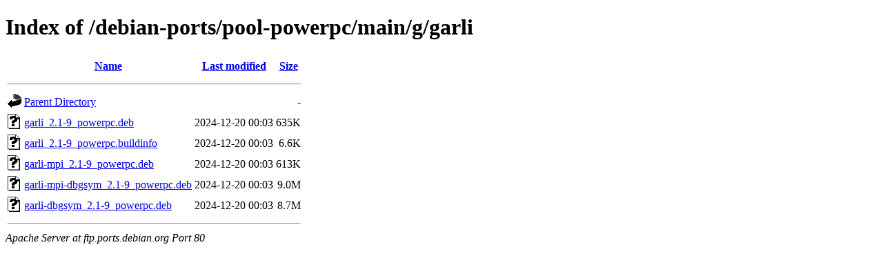

--- FILE ---
content_type: text/html;charset=UTF-8
request_url: http://ftp.ports.debian.org/debian-ports/pool-powerpc/main/g/garli/?C=M;O=D
body_size: 548
content:
<!DOCTYPE HTML PUBLIC "-//W3C//DTD HTML 4.01//EN" "http://www.w3.org/TR/html4/strict.dtd">
<html>
 <head>
  <title>Index of /debian-ports/pool-powerpc/main/g/garli</title>
 </head>
 <body>
<h1>Index of /debian-ports/pool-powerpc/main/g/garli</h1>
  <table>
   <tr><th valign="top"><img src="/icons/blank.gif" alt="[ICO]"></th><th><a href="?C=N;O=A">Name</a></th><th><a href="?C=M;O=A">Last modified</a></th><th><a href="?C=S;O=A">Size</a></th></tr>
   <tr><th colspan="4"><hr></th></tr>
<tr><td valign="top"><img src="/icons/back.gif" alt="[PARENTDIR]"></td><td><a href="/debian-ports/pool-powerpc/main/g/">Parent Directory</a></td><td>&nbsp;</td><td align="right">  - </td></tr>
<tr><td valign="top"><img src="/icons/unknown.gif" alt="[   ]"></td><td><a href="garli_2.1-9_powerpc.deb">garli_2.1-9_powerpc.deb</a></td><td align="right">2024-12-20 00:03  </td><td align="right">635K</td></tr>
<tr><td valign="top"><img src="/icons/unknown.gif" alt="[   ]"></td><td><a href="garli_2.1-9_powerpc.buildinfo">garli_2.1-9_powerpc.buildinfo</a></td><td align="right">2024-12-20 00:03  </td><td align="right">6.6K</td></tr>
<tr><td valign="top"><img src="/icons/unknown.gif" alt="[   ]"></td><td><a href="garli-mpi_2.1-9_powerpc.deb">garli-mpi_2.1-9_powerpc.deb</a></td><td align="right">2024-12-20 00:03  </td><td align="right">613K</td></tr>
<tr><td valign="top"><img src="/icons/unknown.gif" alt="[   ]"></td><td><a href="garli-mpi-dbgsym_2.1-9_powerpc.deb">garli-mpi-dbgsym_2.1-9_powerpc.deb</a></td><td align="right">2024-12-20 00:03  </td><td align="right">9.0M</td></tr>
<tr><td valign="top"><img src="/icons/unknown.gif" alt="[   ]"></td><td><a href="garli-dbgsym_2.1-9_powerpc.deb">garli-dbgsym_2.1-9_powerpc.deb</a></td><td align="right">2024-12-20 00:03  </td><td align="right">8.7M</td></tr>
   <tr><th colspan="4"><hr></th></tr>
</table>
<address>Apache Server at ftp.ports.debian.org Port 80</address>
</body></html>
